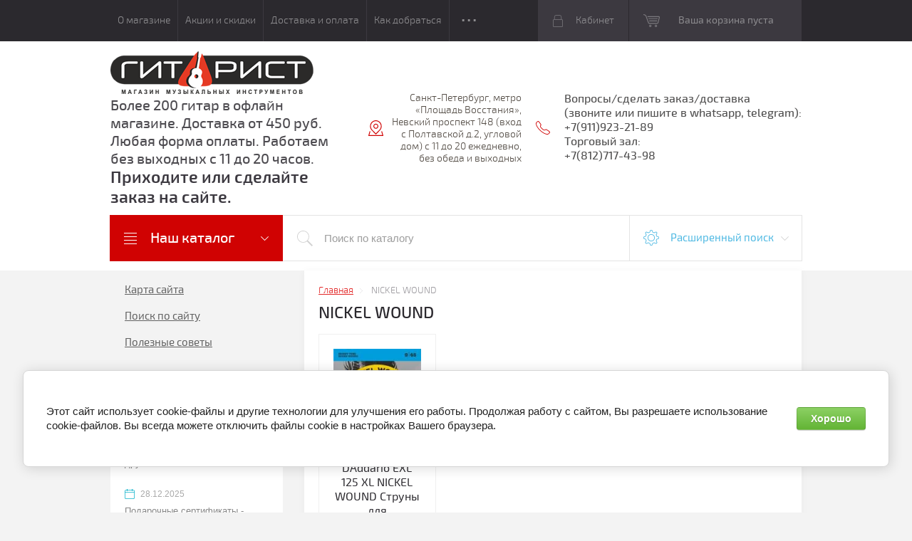

--- FILE ---
content_type: text/html; charset=utf-8
request_url: https://guitarist-shop.ru/shop/tag/nickel-wound
body_size: 20950
content:

	<!doctype html>
<html lang="ru">
<head>
<meta charset="utf-8">
<meta name="robots" content="all"/>
<title>NICKEL WOUND</title>
<meta name="description" content="NICKEL WOUND">
<meta name="keywords" content="NICKEL WOUND">
<meta name="SKYPE_TOOLBAR" content="SKYPE_TOOLBAR_PARSER_COMPATIBLE">
<meta name="viewport" content="width=device-width, initial-scale=1.0, maximum-scale=1.0, user-scalable=no">
<meta name="format-detection" content="telephone=no">
<meta http-equiv="x-rim-auto-match" content="none">
<meta id="themeColor" name="theme-color" content="">
<link rel="stylesheet" href="/g/css/styles_articles_tpl.css">
<script src="/g/libs/jquery/1.10.2/jquery.min.js"></script>
<meta name="yandex-verification" content="e24ab6e00c9cb61c" />
<meta name="google-site-verification" content="U1XcmxZA-GQ0YaP1PO0AHLUk_PnMh6MWd5iUNLOTm7E" />

            <!-- 46b9544ffa2e5e73c3c971fe2ede35a5 -->
            <script src='/shared/s3/js/lang/ru.js'></script>
            <script src='/shared/s3/js/common.min.js'></script>
        <link rel='stylesheet' type='text/css' href='/shared/s3/css/calendar.css' /><link rel='stylesheet' type='text/css' href='/shared/highslide-4.1.13/highslide.min.css'/>
<script type='text/javascript' src='/shared/highslide-4.1.13/highslide-full.packed.js'></script>
<script type='text/javascript'>
hs.graphicsDir = '/shared/highslide-4.1.13/graphics/';
hs.outlineType = null;
hs.showCredits = false;
hs.lang={cssDirection:'ltr',loadingText:'Загрузка...',loadingTitle:'Кликните чтобы отменить',focusTitle:'Нажмите чтобы перенести вперёд',fullExpandTitle:'Увеличить',fullExpandText:'Полноэкранный',previousText:'Предыдущий',previousTitle:'Назад (стрелка влево)',nextText:'Далее',nextTitle:'Далее (стрелка вправо)',moveTitle:'Передвинуть',moveText:'Передвинуть',closeText:'Закрыть',closeTitle:'Закрыть (Esc)',resizeTitle:'Восстановить размер',playText:'Слайд-шоу',playTitle:'Слайд-шоу (пробел)',pauseText:'Пауза',pauseTitle:'Приостановить слайд-шоу (пробел)',number:'Изображение %1/%2',restoreTitle:'Нажмите чтобы посмотреть картинку, используйте мышь для перетаскивания. Используйте клавиши вперёд и назад'};</script>
<link rel="icon" href="/favicon.svg" type="image/svg+xml">

<link rel='stylesheet' type='text/css' href='/t/images/__csspatch/2/patch.css'/>

<!--s3_require-->
<link rel="stylesheet" href="/g/basestyle/1.0.1/user/user.css" type="text/css"/>
<link rel="stylesheet" href="/g/basestyle/1.0.1/cookie.message/cookie.message.css" type="text/css"/>
<link rel="stylesheet" href="/g/basestyle/1.0.1/user/user.green.css" type="text/css"/>
<script type="text/javascript" src="/g/basestyle/1.0.1/user/user.js" async></script>
<link rel="stylesheet" href="/g/basestyle/1.0.1/cookie.message/cookie.message.green.css" type="text/css"/>
<script type="text/javascript" src="/g/basestyle/1.0.1/cookie.message/cookie.message.js" async></script>
<!--/s3_require-->

<!--s3_goal-->
<script src="/g/s3/goal/1.0.0/s3.goal.js"></script>
<script>new s3.Goal({map:{"80907":{"goal_id":"80907","object_id":"41428061","event":"submit","system":"metrika","label":"form_kupit_1_klik","code":"anketa"},"752861":{"goal_id":"752861","object_id":"41427661","event":"submit","system":"metrika","label":"napishite_nam","code":"anketa"}}, goals: [], ecommerce:[]});</script>
<!--/s3_goal-->

			
		
		
		
			<link rel="stylesheet" type="text/css" href="/g/shop2v2/default/css/theme.less.css">		
			<script type="text/javascript" src="/g/printme.js"></script>
		<script type="text/javascript" src="/g/shop2v2/default/js/tpl.js"></script>
		<script type="text/javascript" src="/g/shop2v2/default/js/baron.min.js"></script>
		
			<script type="text/javascript" src="/g/shop2v2/default/js/shop2.2.js"></script>
		
	<script type="text/javascript">shop2.init({"productRefs": [],"apiHash": {"getPromoProducts":"ec2efa5d38a81ad852be3358b070f26a","getSearchMatches":"fce11429130d6d74094694d8502d5157","getFolderCustomFields":"8e2b64ed4a45e7a5397fe07a61a344ed","getProductListItem":"41d3cd087c913449467be4657f4685b2","cartAddItem":"717e47dc747d187e899cd99aa3f3421e","cartRemoveItem":"d6b4efcd60152608536c98a51c41dba8","cartUpdate":"ba799b45a1a97b418da2a7e7e6706005","cartRemoveCoupon":"e0f865edda0534020cb32458d46cc865","cartAddCoupon":"76018de1a33974798a8a83b64e4ae8dc","deliveryCalc":"fe37d5c2c3d7f41909e4a475bf82a2c4","printOrder":"17c8b8117f382d4c165e260bb2ae5466","cancelOrder":"bd79c4bab52da8e001759bd306137655","cancelOrderNotify":"b91a1fe2a2d49b96b98ab29782538e9e","repeatOrder":"00cdd45ece4929f2f50f9ce9a90664d8","paymentMethods":"7ecf59445edc686899029cdf05bfc11c","compare":"845645de47ea27a296451fdc47a2a8bd"},"hash": null,"verId": 2199771,"mode": "tag","step": "","uri": "/shop","IMAGES_DIR": "/d/","my": {"list_picture_enlarge":true,"accessory":"\u0410\u043a\u0441\u0441\u0435\u0441\u0441\u0443\u0430\u0440\u044b","kit":"\u041d\u0430\u0431\u043e\u0440","recommend":"\u0420\u0435\u043a\u043e\u043c\u0435\u043d\u0434\u0443\u0435\u043c\u044b\u0435","similar":"\u041f\u043e\u0445\u043e\u0436\u0438\u0435","modification":"\u041c\u043e\u0434\u0438\u0444\u0438\u043a\u0430\u0446\u0438\u0438","unique_values":true,"pricelist_options_toggle":true},"shop2_cart_order_payments": 1,"cf_margin_price_enabled": 0,"maps_yandex_key":"","maps_google_key":""});</script>
<style type="text/css">.product-item-thumb {width: 180px;}.product-item-thumb .product-image, .product-item-simple .product-image {height: 160px;width: 180px;}.product-item-thumb .product-amount .amount-title {width: 84px;}.product-item-thumb .product-price {width: 130px;}.shop2-product .product-side-l {width: 300px;}.shop2-product .product-image {height: 300px;width: 300px;}.shop2-product .product-thumbnails li {width: 90px;height: 90px;}</style>

     <link rel="stylesheet" href="/t/v1567/images/theme1/theme.scss.css">
<!--[if lt IE 10]>
<script src="/g/libs/ie9-svg-gradient/0.0.1/ie9-svg-gradient.min.js"></script>
<script src="/g/libs/jquery-placeholder/2.0.7/jquery.placeholder.min.js"></script>
<script src="/g/libs/jquery-textshadow/0.0.1/jquery.textshadow.min.js"></script>
<script src="/g/s3/misc/ie/0.0.1/ie.js"></script>
<![endif]-->
<!--[if lt IE 9]>
<script src="/g/libs/html5shiv/html5.js"></script>
<![endif]-->

<link rel="stylesheet" href="/t/v1567/images/css/site.addons.scss.css">

</head>
<body>
	<div class="top-line-wr">
		<div class="top-line-in">
			<div class="menu-top-wr">
				<div class="menu-top-btn"></div>
				<div class="menu-top-in">
					<div class="menu-blocks">
					<div class="menu-top-btn active"><span>Закрыть</span></div>
											<ul class="menu-top desktopMenu"><li><a href="/o-magazine" >О магазине</a></li><li><a href="/aktsii-i-skidki" >Акции и скидки</a></li><li><a href="/dostavka-i-oplata" >Доставка и оплата</a></li><li><a href="/kak-dobratsya" >Как добраться</a></li><li><a href="/kontakty" >Контакты</a></li><li><a href="/napishite-nam" >Напишите нам</a></li><li><a href="/fotogalereya" >Фото магазина</a></li><li><a href="/novosti" >Новости</a></li><li><a href="/politika-konfidencialnosti" >Политика конфиденциальности</a></li></ul>						<div class="mobileMenu-wrap">
		                    <ul class="menu-top mobileMenu">
																																				<li class="sublevel"><a class="has" href="/o-magazine">О магазине</a>
																																																																																					</li>
																																																	<li ><a  href="/aktsii-i-skidki">Акции и скидки</a>
																																																																																					</li>
																																																	<li ><a  href="/dostavka-i-oplata">Доставка и оплата</a>
																																																																																					</li>
																																																	<li ><a  href="/kak-dobratsya">Как добраться</a>
																																																																																					</li>
																																																	<li ><a  href="/kontakty">Контакты</a>
																																																																																					</li>
																																																	<li ><a  href="/napishite-nam">Напишите нам</a>
																																																																																					</li>
																																																	<li ><a  href="/fotogalereya">Фото магазина</a>
																																																																																					</li>
																																																	<li ><a  href="/novosti">Новости</a>
																																																																																					</li>
																																																	<li ><a  href="/politika-konfidencialnosti">Политика конфиденциальности</a>
																																																														</li>
							</ul>
						</div>
										</div>
				</div>
			</div>
			<div class="top-line-right">
				<div class="login-block-wr">
					<div class="block-user">
	<div class="block-title"><div class="close-btn"></div>Кабинет</div>
	<div class="block-body">
					<form method="post" action="/users">
				<input type="hidden" name="mode" value="login">
				<div class="field name">
					<label class="input"><input type="text" name="login" id="login" tabindex="1" onBlur="this.placeholder=this.placeholder==''?'Логин, e-mail':this.placeholder" onFocus="this.placeholder=this.placeholder=='Логин, e-mail'?'':this.placeholder;" placeholder="Логин, e-mail" value=""></label>
				</div>
				<div class="field password clear-self">
					<label class="input"><input type="password" name="password" id="password" tabindex="2" onBlur="this.placeholder=this.placeholder==''?'Пароль':this.placeholder" onFocus="this.placeholder=this.placeholder=='Пароль'?'':this.placeholder;" placeholder="Пароль" value=""></label>
				</div>
				<div class="field btn clear-self">
					<button type="submit" class="btn-variant1">Логин</button>
					<a href="/users/forgot_password" class="forgot">Забыли пароль?</a>
				</div>
				<div class="field register-wr clear-self">
					<a href="/users/register" class="register">Регистрация</a>
				</div>
			<re-captcha data-captcha="recaptcha"
     data-name="captcha"
     data-sitekey="6LcYvrMcAAAAAKyGWWuW4bP1De41Cn7t3mIjHyNN"
     data-lang="ru"
     data-rsize="invisible"
     data-type="image"
     data-theme="light"></re-captcha></form>
			</div>
</div>				</div>
								<div id="shop2-cart-preview" class="cart-wr">
			<div class="cart-in disabled">Ваша корзина пуста</div>
    </div><!-- Cart Preview -->							</div>
		</div>
	</div>
	
	<script>
		var panelColor = $('.top-line-wr').css('backgroundColor');
		$('#themeColor').attr('content', panelColor);
	</script>
	
	
	<div class="site-wrapper">
		<header role="banner" class="site-header">
			<div class="site-header-in">
				<div class="company-block clear-self">
											<a class="comapany-logo" href="http://guitarist-shop.ru"  title="На главную страницу"><img src=/thumb/2/-0KXQBthWex6rxd5AB13nA/300r60/d/304029_5474.png alt="/"></a>
										<div class="comapany-name-wr">
						<div class="comapany-name">
							<a href="http://guitarist-shop.ru"  title="На главную страницу">Более 200 гитар в офлайн магазине. Доставка от 450 руб. Любая форма оплаты. Работаем без выходных с 11 до 20 часов.</a>						</div>
						<div class="company-activity">Приходите или сделайте заказ на сайте.</div>					</div>
				</div>
				<div class="company-contacts">
										<div class="top-address "><span class="address-ico"></span><div class="top-address-block">Санкт-Петербург, метро «Площадь Восстания», Невский проспект 148 (вход с Полтавской д.2, угловой дом) с 11 до 20 ежедневно, без обеда и выходных</div></div>
															<div class="top-phone">
						<span class="phone-ico"></span>
						<div class="top-phone-block">
													<div><a href="tel:Вопросы/сделать заказ/доставка">Вопросы/сделать заказ/доставка</a></div>
													<div><a href="tel:(звоните или пишите в whatsapp, telegram):">(звоните или пишите в whatsapp, telegram):</a></div>
													<div><a href="tel:+7(911)923-21-89">+7(911)923-21-89</a></div>
													<div><a href="tel:Торговый зал:">Торговый зал:</a></div>
													<div><a href="tel:+7(812)717-43-98">+7(812)717-43-98</a></div>
												</div>
					</div>
									</div>
			</div>
		</header> <!-- .site-header -->
		<div class="search-panel-wr clear-self">
			<div class="search-panel-in clear-self">
								<div class="search-panel-left">
					<div class="left-categor-wrapper">
						<div class="left-categor-title">Наш каталог</div>
						<div class="left-nav">
							<div class="left-nav-inner mobile">
								<div class="left-categor-title">Наш каталог</div>
								<div class="waSlideCateg-nav">
									<ul class="left-categor">
																					 											 											 											 																					 												  												  													   <li class="sublevel i-am-menu-item"><a class="has_sublayer" href="/shop/folder/gitary">Гитары</a>
												  											 											 											 											 																					 												  													   															<ul>
																<li class="parent-item"><a href="/shop/folder/gitary">Гитары</a> <span class="close-menu"></span></li>
																											  												  													   <li ><a href="/shop/folder/klassicheskiye-gitary-1">Детские (уменьшенные) гитары</a>
												  											 											 											 											 																					 												  													   															</li>
																												   												  												  													   <li ><a href="/shop/folder/akusticheskiye-gitary">Акустические гитары</a>
												  											 											 											 											 																					 												  													   															</li>
																												   												  												  													   <li ><a href="/shop/folder/klassicheskiye-gitary">Классические гитары</a>
												  											 											 											 											 																					 												  													   															</li>
																												   												  												  													   <li ><a href="/shop/folder/elektro-akusticheskiye-gitary">Электроакустические гитары</a>
												  											 											 											 											 																					 												  													   															</li>
																												   												  												  													   <li ><a href="/shop/folder/transakusticheskie-gitary">Трансакустические гитары</a>
												  											 											 											 											 																					 												  													   															</li>
																												   												  												  													   <li ><a href="/shop/folder/elektrogitary">Электрогитары</a>
												  											 											 											 											 																					 												  													   															</li>
																												   												  												  													   <li ><a href="/shop/folder/bas-gitary">Бас-гитары</a>
												  											 											 											 											 																					 												  													   															</li>
																												   												  												  													   <li ><a href="/shop/folder/6-strunnye-gitary">6-струнные гитары</a>
												  											 											 											 											 																					 												  													   															</li>
																												   												  												  													   <li ><a href="/shop/folder/7-strunnyye-gitary">7-струнные гитары</a>
												  											 											 											 											 																					 												  													   															</li>
																												   												  												  													   <li ><a href="/shop/folder/12-strunnyye-gitary">12-струнные гитары</a>
												  											 											 											 											 																					 												  													   															</li>
																												   												  												  													   <li class="sublevel i-am-menu-item"><a class="has_sublayer" href="/folder/273984707">Гитарные наборы</a>
												  											 											 											 											 																					 												  													   															<ul>
																<li class="parent-item"><a href="/folder/273984707">Гитарные наборы</a> <span class="close-menu"></span></li>
																											  												  													   <li ><a href="/shop/folder/klassicheskie-gitarnye-nabory">Классические Гитарные наборы</a>
												  											 											 											 											 																					 												  													   															</li>
																												   												  												  													   <li ><a href="/shop/folder/akusticheskie-gitarnye-nabory">Акустические Гитарные наборы</a>
												  											 											 											 											 																					 												  													   															</li>
																												   												  												  													   <li ><a href="/shop/folder/elektrogitara-nabor-komplekt">Электрогитара Набор/Комплект</a>
												  											 											 											 											 																					 												  													   															</li>
																															 </ul></li>
																												   												  												  													   <li ><a href="/shop/folder/trevel-gitary-gitalele">Тревел-гитары, гитарлеле</a>
												  											 											 											 											 																					 												  													   															</li>
																												   												  												  													   <li ><a href="/shop/folder/akusticheskie-gitary-s-shirokim-grifom">Акустические гитары с широким грифом</a>
												  											 											 											 											 																					 												  													   															</li>
																															 </ul></li>
																												   												  												  													   <li class="sublevel i-am-menu-item"><a class="has_sublayer" href="/shop/folder/ukulele-1">Укулеле</a>
												  											 											 											 											 																					 												  													   															<ul>
																<li class="parent-item"><a href="/shop/folder/ukulele-1">Укулеле</a> <span class="close-menu"></span></li>
																											  												  													   <li ><a href="/shop/folder/ukulele">Укулеле сопрано</a>
												  											 											 											 											 																					 												  													   															</li>
																												   												  												  													   <li ><a href="/shop/folder/ukulele-kontsertnoye">Укулеле концертное</a>
												  											 											 											 											 																					 												  													   															</li>
																												   												  												  													   <li ><a href="/shop/folder/ukulele-tenor">Укулеле тенор</a>
												  											 											 											 											 																					 												  													   															</li>
																												   												  												  													   <li ><a href="/shop/folder/ukulele-bariton">Укулеле баритон</a>
												  											 											 											 											 																					 												  													   															</li>
																												   												  												  													   <li ><a href="/shop/folder/ukulele-so-zvukosnimatelem">Укулеле со звукоснимателем</a>
												  											 											 											 											 																					 												  													   															</li>
																												   												  												  													   <li ><a href="/shop/folder/aksessuary-dlya-ukulele">Аксессуары для укулеле</a>
												  											 											 											 											 																					 												  													   															</li>
																												   												  												  													   <li ><a href="/shop/folder/nabory-ukulele">Наборы Укулеле</a>
												  											 											 											 											 																					 												  													   															</li>
																															 </ul></li>
																												   												  												  													   <li class="sublevel i-am-menu-item"><a class="has_sublayer" href="/shop/folder/gitarnyye-struny">Струны</a>
												  											 											 											 											 																					 												  													   															<ul>
																<li class="parent-item"><a href="/shop/folder/gitarnyye-struny">Струны</a> <span class="close-menu"></span></li>
																											  												  													   <li ><a href="/shop/folder/struny-dya-akusticheskikh-gitar">Струны для акустических гитар</a>
												  											 											 											 											 																					 												  													   															</li>
																												   												  												  													   <li ><a href="/shop/folder/struny-dlya-klassicheskikh-gitar">Струны для классических гитар</a>
												  											 											 											 											 																					 												  													   															</li>
																												   												  												  													   <li ><a href="/shop/folder/struny-dlya-elektrogitar">Струны для электрогитар</a>
												  											 											 											 											 																					 												  													   															</li>
																												   												  												  													   <li ><a href="/shop/folder/struny-dlya-bas-gitar">Струны для бас-гитар</a>
												  											 											 											 											 																					 												  													   															</li>
																												   												  												  													   <li ><a href="/shop/folder/struny-dlya-7-strunnyh-gitar">Струны для 7-струнных гитар</a>
												  											 											 											 											 																					 												  													   															</li>
																												   												  												  													   <li ><a href="/shop/folder/struny-dlya-12-strunnyh-gitar">Струны для 12-струнных гитар</a>
												  											 											 											 											 																					 												  													   															</li>
																												   												  												  													   <li ><a href="/shop/folder/struny-dlya-ukulele">Струны для укулеле</a>
												  											 											 											 											 																					 												  													   															</li>
																												   												  												  													   <li ><a href="/shop/folder/struny-otdelnyye">Струны отдельные</a>
												  											 											 											 											 																					 												  													   															</li>
																															 </ul></li>
																												   												  												  													   <li class="sublevel i-am-menu-item"><a class="has_sublayer" href="/shop/folder/kombousiliteli">Комбоусилители</a>
												  											 											 											 											 																					 												  													   															<ul>
																<li class="parent-item"><a href="/shop/folder/kombousiliteli">Комбоусилители</a> <span class="close-menu"></span></li>
																											  												  													   <li ><a href="/shop/folder/gitarnyye-kombousiliteli">Гитарные комбоусилители</a>
												  											 											 											 											 																					 												  													   															</li>
																												   												  												  													   <li ><a href="/shop/folder/basovyye-kombousiliteli-1">Басовые комбоусилители</a>
												  											 											 											 											 																					 												  													   															</li>
																												   												  												  													   <li ><a href="/shop/folder/kombousiliteli-dlya-akusticheskoj-gitary">Комбоусилители для акустической гитары</a>
												  											 											 											 											 																					 												  													   															</li>
																															 </ul></li>
																												   												  												  													   <li class="sublevel i-am-menu-item"><a class="has_sublayer" href="/shop/folder/gitarnyye-protsessory-i-pedali">Гитарные процессоры и педали</a>
												  											 											 											 											 																					 												  													   															<ul>
																<li class="parent-item"><a href="/shop/folder/gitarnyye-protsessory-i-pedali">Гитарные процессоры и педали</a> <span class="close-menu"></span></li>
																											  												  													   <li ><a href="/shop/folder/pedali">Педали эффектов и аксессуары</a>
												  											 											 											 											 																					 												  													   															</li>
																												   												  												  													   <li ><a href="/shop/folder/protsessory-gitarnyye">Процессоры гитарные</a>
												  											 											 											 											 																					 												  													   															</li>
																															 </ul></li>
																												   												  												  													   <li class="sublevel i-am-menu-item"><a class="has_sublayer" href="/shop/folder/aksessuary">Аксессуары для гитар</a>
												  											 											 											 											 																					 												  													   															<ul>
																<li class="parent-item"><a href="/shop/folder/aksessuary">Аксессуары для гитар</a> <span class="close-menu"></span></li>
																											  												  													   <li ><a href="/shop/folder/chekhly-dlya-akusticheskikh-gitar">Чехлы для акустических гитар</a>
												  											 											 											 											 																					 												  													   															</li>
																												   												  												  													   <li ><a href="/shop/folder/chekhly-dlya-klassicheskikh-gitar">Чехлы для классических гитар</a>
												  											 											 											 											 																					 												  													   															</li>
																												   												  												  													   <li ><a href="/shop/folder/chehly-dlya-elektrogitar">Чехлы для электрогитар</a>
												  											 											 											 											 																					 												  													   															</li>
																												   												  												  													   <li ><a href="/shop/folder/chehly-dlya-bas-gitar">Чехлы для бас-гитар</a>
												  											 											 											 											 																					 												  													   															</li>
																												   												  												  													   <li class="sublevel i-am-menu-item"><a class="has_sublayer" href="/shop/folder/tyunery-metronomy-kamertony">Тюнеры, метрономы, камертоны</a>
												  											 											 											 											 																					 												  													   															<ul>
																<li class="parent-item"><a href="/shop/folder/tyunery-metronomy-kamertony">Тюнеры, метрономы, камертоны</a> <span class="close-menu"></span></li>
																											  												  													   <li ><a href="/shop/folder/kamertony">Камертоны</a>
												  											 											 											 											 																					 												  													   															</li>
																												   												  												  													   <li ><a href="/shop/folder/26628302">Тюнеры</a>
												  											 											 											 											 																					 												  													   															</li>
																												   												  												  													   <li ><a href="/shop/folder/metronomy">Метрономы</a>
												  											 											 											 											 																					 												  													   															</li>
																												   												  												  													   <li ><a href="/shop/folder/metrotyunery">Метротюнеры</a>
												  											 											 											 											 																					 												  													   															</li>
																															 </ul></li>
																												   												  												  													   <li ><a href="/shop/folder/kapodastry">Каподастры</a>
												  											 											 											 											 																					 												  													   															</li>
																												   												  												  													   <li ><a href="/shop/folder/remni-dlya-gitar">Ремни для гитар</a>
												  											 											 											 											 																					 												  													   															</li>
																												   												  												  													   <li ><a href="/shop/folder/mediatory">Медиаторы, копилки</a>
												  											 											 											 											 																					 												  													   															</li>
																												   												  												  													   <li ><a href="/shop/folder/zvukosnimateli">Звукосниматели для гитары</a>
												  											 											 											 											 																					 												  													   															</li>
																												   												  												  													   <li ><a href="/shop/folder/kommutaciya">Коммутация</a>
												  											 											 											 											 																					 												  													   															</li>
																												   												  												  													   <li ><a href="/shop/folder/stoyki-derzhateli-dlya-gitar">Стойки и держатели для гитар</a>
												  											 											 											 											 																					 												  													   															</li>
																												   												  												  													   <li ><a href="/shop/folder/podstavki-dlya-nogi">Подставки для ноги</a>
												  											 											 											 											 																					 												  													   															</li>
																												   												  												  													   <li ><a href="/shop/folder/sredstva-dlya-uhoda-za-gitaroj">Средства для ухода за гитарой</a>
												  											 											 											 											 																					 												  													   															</li>
																												   												  												  													   <li ><a href="/shop/folder/potenciometry-pereklyuchateli">Потенциометры, переключатели</a>
												  											 											 											 											 																					 												  													   															</li>
																												   												  												  													   <li class="sublevel i-am-menu-item"><a class="has_sublayer" href="/shop/folder/gitarnaya-furnitura">Гитарная фурнитура</a>
												  											 											 											 											 																					 												  													   															<ul>
																<li class="parent-item"><a href="/shop/folder/gitarnaya-furnitura">Гитарная фурнитура</a> <span class="close-menu"></span></li>
																											  												  													   <li ><a href="/shop/folder/kolki-dlya-akusticheskoj-gitary">Колки для акустической гитары</a>
												  											 											 											 											 																					 												  													   															</li>
																												   												  												  													   <li ><a href="/shop/folder/kolki-dlya-klassicheskoj-gitary">Колки для классической гитары</a>
												  											 											 											 											 																					 												  													   															</li>
																												   												  												  													   <li ><a href="/shop/folder/kolki-dlya-bas-gitary">Колки для бас-гитары</a>
												  											 											 											 											 																					 												  													   															</li>
																															 </ul></li>
																															 </ul></li>
																												   												  												  													   <li class="sublevel i-am-menu-item"><a class="has_sublayer" href="/shop/folder/klavishnyye">Клавишные</a>
												  											 											 											 											 																					 												  													   															<ul>
																<li class="parent-item"><a href="/shop/folder/klavishnyye">Клавишные</a> <span class="close-menu"></span></li>
																											  												  													   <li ><a href="/shop/folder/sintezatory">Синтезаторы</a>
												  											 											 											 											 																					 												  													   															</li>
																												   												  												  													   <li ><a href="/shop/folder/tsifrovyye-pianino">Цифровые пианино</a>
												  											 											 											 											 																					 												  													   															</li>
																												   												  												  													   <li ><a href="/shop/folder/stojki-dlya-klavishnyh">Стойки и Аксессуары для клавишных</a>
												  											 											 											 											 																					 												  													   															</li>
																															 </ul></li>
																												   												  												  													   <li ><a href="/shop/folder/mikshernye-pulty">Микшерные пульты</a>
												  											 											 											 											 																					 												  													   															</li>
																												   												  												  													   <li ><a href="/shop/folder/mikrofony-aksessuary">Микрофоны, аксессуары</a>
												  											 											 											 											 																					 												  													   															</li>
																												   												  												  													   <li class="sublevel i-am-menu-item"><a class="has_sublayer" href="/shop/folder/narodnyye">Народные</a>
												  											 											 											 											 																					 												  													   															<ul>
																<li class="parent-item"><a href="/shop/folder/narodnyye">Народные</a> <span class="close-menu"></span></li>
																											  												  													   <li ><a href="/shop/folder/balalayki">Балалайки</a>
												  											 											 											 											 																					 												  													   															</li>
																												   												  												  													   <li ><a href="/shop/folder/domry">Домры</a>
												  											 											 											 											 																					 												  													   															</li>
																												   												  												  													   <li ><a href="/shop/folder/bayany">Баяны</a>
												  											 											 											 											 																					 												  													   															</li>
																												   												  												  													   <li ><a href="/shop/folder/garmoni">Гармони</a>
												  											 											 											 											 																					 												  													   															</li>
																												   												  												  													   <li ><a href="/shop/folder/akkordeony">Аккордеоны</a>
												  											 											 											 											 																					 												  													   															</li>
																															 </ul></li>
																												   												  												  													   <li class="sublevel i-am-menu-item"><a class="has_sublayer" href="/shop/folder/dukhovyye">Духовые</a>
												  											 											 											 											 																					 												  													   															<ul>
																<li class="parent-item"><a href="/shop/folder/dukhovyye">Духовые</a> <span class="close-menu"></span></li>
																											  												  													   <li ><a href="/shop/folder/kazu">Казу</a>
												  											 											 											 											 																					 												  													   															</li>
																												   												  												  													   <li ><a href="/shop/folder/gubnyye-garmoshki">Губные Гармошки</a>
												  											 											 											 											 																					 												  													   															</li>
																												   												  												  													   <li ><a href="/shop/folder/fleyty">Блок-флейты</a>
												  											 											 											 											 																					 												  													   															</li>
																												   												  												  													   <li ><a href="/shop/folder/truby">Трубы</a>
												  											 											 											 											 																					 												  													   															</li>
																												   												  												  													   <li ><a href="/shop/folder/melodiki-klariny">Мелодики, кларины</a>
												  											 											 											 											 																					 												  													   															</li>
																															 </ul></li>
																												   												  												  													   <li class="sublevel i-am-menu-item"><a class="has_sublayer" href="/shop/folder/udarnyye">Ударные</a>
												  											 											 											 											 																					 												  													   															<ul>
																<li class="parent-item"><a href="/shop/folder/udarnyye">Ударные</a> <span class="close-menu"></span></li>
																											  												  													   <li ><a href="/shop/folder/barabany">Ударные установки</a>
												  											 											 											 											 																					 												  													   															</li>
																												   												  												  													   <li ><a href="/shop/folder/elektronnyye-barabany">Электронные барабаны</a>
												  											 											 											 											 																					 												  													   															</li>
																												   												  												  													   <li class="sublevel i-am-menu-item"><a class="has_sublayer" href="/shop/folder/tarelki">Тарелки</a>
												  											 											 											 											 																					 												  													   															<ul>
																<li class="parent-item"><a href="/shop/folder/tarelki">Тарелки</a> <span class="close-menu"></span></li>
																											  												  													   <li ><a href="/shop/folder/komplekty-tarelok">Комплекты тарелок</a>
												  											 											 											 											 																					 												  													   															</li>
																												   												  												  													   <li ><a href="/shop/folder/crash-tarelki">Crash Тарелки</a>
												  											 											 											 											 																					 												  													   															</li>
																															 </ul></li>
																															 </ul></li>
																												   												  												  													   <li class="sublevel i-am-menu-item"><a class="has_sublayer" href="/shop/folder/smychkovyye">Смычковые</a>
												  											 											 											 											 																					 												  													   															<ul>
																<li class="parent-item"><a href="/shop/folder/smychkovyye">Смычковые</a> <span class="close-menu"></span></li>
																											  												  													   <li ><a href="/shop/folder/skripki">Скрипки</a>
												  											 											 											 											 																					 												  													   															</li>
																												   												  												  													   <li ><a href="/shop/folder/alty">Альты</a>
												  											 											 											 											 																					 												  													   															</li>
																												   												  												  													   <li ><a href="/shop/folder/violoncheli">Виолончели</a>
												  											 											 											 											 																					 												  													   															</li>
																															 </ul></li>
																												   												  												  													   <li ><a href="/shop/folder/noty-samouchiteli">Ноты, самоучители</a>
												  											 											 											 											 																					 												  													   															</li>
																												   												  												  													   <li ><a href="/shop/folder/podarochnyj-sertifikat">Подарочный сертификат</a>
												  											 											 											 											 																					 												  													   															</li>
																												   												  												  													   <li ><a href="/shop/folder/komissionnyj-otdel">Комиссионный отдел, уценка</a>
												  											 											 											 											 																														</li>
									</ul>
								</div>
							</div>
							<div class="left-nav-inner desktop">
								<ul class="left-categor"><li><a href="/shop/folder/gitary" >Гитары</a><ul class="level-2"><li><a href="/shop/folder/klassicheskiye-gitary-1" >Детские (уменьшенные) гитары</a></li><li><a href="/shop/folder/akusticheskiye-gitary" >Акустические гитары</a></li><li><a href="/shop/folder/klassicheskiye-gitary" >Классические гитары</a></li><li><a href="/shop/folder/elektro-akusticheskiye-gitary" >Электроакустические гитары</a></li><li><a href="/shop/folder/transakusticheskie-gitary" >Трансакустические гитары</a></li><li><a href="/shop/folder/elektrogitary" >Электрогитары</a></li><li><a href="/shop/folder/bas-gitary" >Бас-гитары</a></li><li><a href="/shop/folder/6-strunnye-gitary" >6-струнные гитары</a></li><li><a href="/shop/folder/7-strunnyye-gitary" >7-струнные гитары</a></li><li><a href="/shop/folder/12-strunnyye-gitary" >12-струнные гитары</a></li><li><a href="/folder/273984707" >Гитарные наборы</a><ul class="level-3"><li><a href="/shop/folder/klassicheskie-gitarnye-nabory" >Классические Гитарные наборы</a></li><li><a href="/shop/folder/akusticheskie-gitarnye-nabory" >Акустические Гитарные наборы</a></li><li><a href="/shop/folder/elektrogitara-nabor-komplekt" >Электрогитара Набор/Комплект</a></li></ul></li><li><a href="/shop/folder/trevel-gitary-gitalele" >Тревел-гитары, гитарлеле</a></li><li><a href="/shop/folder/akusticheskie-gitary-s-shirokim-grifom" >Акустические гитары с широким грифом</a></li></ul></li><li><a href="/shop/folder/ukulele-1" >Укулеле</a><ul class="level-2"><li><a href="/shop/folder/ukulele" >Укулеле сопрано</a></li><li><a href="/shop/folder/ukulele-kontsertnoye" >Укулеле концертное</a></li><li><a href="/shop/folder/ukulele-tenor" >Укулеле тенор</a></li><li><a href="/shop/folder/ukulele-bariton" >Укулеле баритон</a></li><li><a href="/shop/folder/ukulele-so-zvukosnimatelem" >Укулеле со звукоснимателем</a></li><li><a href="/shop/folder/aksessuary-dlya-ukulele" >Аксессуары для укулеле</a></li><li><a href="/shop/folder/nabory-ukulele" >Наборы Укулеле</a></li></ul></li><li><a href="/shop/folder/gitarnyye-struny" >Струны</a><ul class="level-2"><li><a href="/shop/folder/struny-dya-akusticheskikh-gitar" >Струны для акустических гитар</a></li><li><a href="/shop/folder/struny-dlya-klassicheskikh-gitar" >Струны для классических гитар</a></li><li><a href="/shop/folder/struny-dlya-elektrogitar" >Струны для электрогитар</a></li><li><a href="/shop/folder/struny-dlya-bas-gitar" >Струны для бас-гитар</a></li><li><a href="/shop/folder/struny-dlya-7-strunnyh-gitar" >Струны для 7-струнных гитар</a></li><li><a href="/shop/folder/struny-dlya-12-strunnyh-gitar" >Струны для 12-струнных гитар</a></li><li><a href="/shop/folder/struny-dlya-ukulele" >Струны для укулеле</a></li><li><a href="/shop/folder/struny-otdelnyye" >Струны отдельные</a></li></ul></li><li><a href="/shop/folder/kombousiliteli" >Комбоусилители</a><ul class="level-2"><li><a href="/shop/folder/gitarnyye-kombousiliteli" >Гитарные комбоусилители</a></li><li><a href="/shop/folder/basovyye-kombousiliteli-1" >Басовые комбоусилители</a></li><li><a href="/shop/folder/kombousiliteli-dlya-akusticheskoj-gitary" >Комбоусилители для акустической гитары</a></li></ul></li><li><a href="/shop/folder/gitarnyye-protsessory-i-pedali" >Гитарные процессоры и педали</a><ul class="level-2"><li><a href="/shop/folder/pedali" >Педали эффектов и аксессуары</a></li><li><a href="/shop/folder/protsessory-gitarnyye" >Процессоры гитарные</a></li></ul></li><li><a href="/shop/folder/aksessuary" >Аксессуары для гитар</a><ul class="level-2"><li><a href="/shop/folder/chekhly-dlya-akusticheskikh-gitar" >Чехлы для акустических гитар</a></li><li><a href="/shop/folder/chekhly-dlya-klassicheskikh-gitar" >Чехлы для классических гитар</a></li><li><a href="/shop/folder/chehly-dlya-elektrogitar" >Чехлы для электрогитар</a></li><li><a href="/shop/folder/chehly-dlya-bas-gitar" >Чехлы для бас-гитар</a></li><li><a href="/shop/folder/tyunery-metronomy-kamertony" >Тюнеры, метрономы, камертоны</a><ul class="level-3"><li><a href="/shop/folder/kamertony" >Камертоны</a></li><li><a href="/shop/folder/26628302" >Тюнеры</a></li><li><a href="/shop/folder/metronomy" >Метрономы</a></li><li><a href="/shop/folder/metrotyunery" >Метротюнеры</a></li></ul></li><li><a href="/shop/folder/kapodastry" >Каподастры</a></li><li><a href="/shop/folder/remni-dlya-gitar" >Ремни для гитар</a></li><li><a href="/shop/folder/mediatory" >Медиаторы, копилки</a></li><li><a href="/shop/folder/zvukosnimateli" >Звукосниматели для гитары</a></li><li><a href="/shop/folder/kommutaciya" >Коммутация</a></li><li><a href="/shop/folder/stoyki-derzhateli-dlya-gitar" >Стойки и держатели для гитар</a></li><li><a href="/shop/folder/podstavki-dlya-nogi" >Подставки для ноги</a></li><li><a href="/shop/folder/sredstva-dlya-uhoda-za-gitaroj" >Средства для ухода за гитарой</a></li><li><a href="/shop/folder/potenciometry-pereklyuchateli" >Потенциометры, переключатели</a></li><li><a href="/shop/folder/gitarnaya-furnitura" >Гитарная фурнитура</a><ul class="level-3"><li><a href="/shop/folder/kolki-dlya-akusticheskoj-gitary" >Колки для акустической гитары</a></li><li><a href="/shop/folder/kolki-dlya-klassicheskoj-gitary" >Колки для классической гитары</a></li><li><a href="/shop/folder/kolki-dlya-bas-gitary" >Колки для бас-гитары</a></li></ul></li></ul></li><li><a href="/shop/folder/klavishnyye" >Клавишные</a><ul class="level-2"><li><a href="/shop/folder/sintezatory" >Синтезаторы</a></li><li><a href="/shop/folder/tsifrovyye-pianino" >Цифровые пианино</a></li><li><a href="/shop/folder/stojki-dlya-klavishnyh" >Стойки и Аксессуары для клавишных</a></li></ul></li><li><a href="/shop/folder/mikshernye-pulty" >Микшерные пульты</a></li><li><a href="/shop/folder/mikrofony-aksessuary" >Микрофоны, аксессуары</a></li><li><a href="/shop/folder/narodnyye" >Народные</a><ul class="level-2"><li><a href="/shop/folder/balalayki" >Балалайки</a></li><li><a href="/shop/folder/domry" >Домры</a></li><li><a href="/shop/folder/bayany" >Баяны</a></li><li><a href="/shop/folder/garmoni" >Гармони</a></li><li><a href="/shop/folder/akkordeony" >Аккордеоны</a></li></ul></li><li><a href="/shop/folder/dukhovyye" >Духовые</a><ul class="level-2"><li><a href="/shop/folder/kazu" >Казу</a></li><li><a href="/shop/folder/gubnyye-garmoshki" >Губные Гармошки</a></li><li><a href="/shop/folder/fleyty" >Блок-флейты</a></li><li><a href="/shop/folder/truby" >Трубы</a></li><li><a href="/shop/folder/melodiki-klariny" >Мелодики, кларины</a></li></ul></li><li><a href="/shop/folder/udarnyye" >Ударные</a><ul class="level-2"><li><a href="/shop/folder/barabany" >Ударные установки</a></li><li><a href="/shop/folder/elektronnyye-barabany" >Электронные барабаны</a></li><li><a href="/shop/folder/tarelki" >Тарелки</a><ul class="level-3"><li><a href="/shop/folder/komplekty-tarelok" >Комплекты тарелок</a></li><li><a href="/shop/folder/crash-tarelki" >Crash Тарелки</a></li></ul></li></ul></li><li><a href="/shop/folder/smychkovyye" >Смычковые</a><ul class="level-2"><li><a href="/shop/folder/skripki" >Скрипки</a></li><li><a href="/shop/folder/alty" >Альты</a></li><li><a href="/shop/folder/violoncheli" >Виолончели</a></li></ul></li><li><a href="/shop/folder/noty-samouchiteli" >Ноты, самоучители</a></li><li><a href="/shop/folder/podarochnyj-sertifikat" >Подарочный сертификат</a></li><li><a href="/shop/folder/komissionnyj-otdel" >Комиссионный отдел, уценка</a></li></ul>
							</div>
						</div>
					</div>
				</div>
								<div class="search-panel-right">
					<div class="site-search-wr ">
						<form action="/shop/search" method="get" enctype="multipart/form-data" class="site-search-form clear-self">
							<input type="submit" class="search-but" value=""/>
							<input type="text" class="search-text" name="s[name]" onBlur="this.placeholder=this.placeholder==''?'Поиск по каталогу':this.placeholder" onFocus="this.placeholder=this.placeholder=='Поиск по каталогу'?'':this.placeholder;" placeholder="Поиск по каталогу" />
						<re-captcha data-captcha="recaptcha"
     data-name="captcha"
     data-sitekey="6LcYvrMcAAAAAKyGWWuW4bP1De41Cn7t3mIjHyNN"
     data-lang="ru"
     data-rsize="invisible"
     data-type="image"
     data-theme="light"></re-captcha></form>
					</div>
					<div class="shop-search-block">
	                	<div class="shop-search-btn">Расширенный поиск</div>
							
    
<div class="search-online-store">

	<div class="block-body">
		<form class="dropdown" action="/shop/search" enctype="multipart/form-data">
			<input type="hidden" name="sort_by" value="">
			
							<div class="field select folder-field">
					<span class="field-title">Выберите категорию:</span><br>
					<select name="s[folder_id]" id="s[folder_id]">
						<option value="">Все</option>
																											                            <option value="383170861" >
	                                 Гитары
	                            </option>
	                        														                            <option value="411760261" >
	                                &raquo; Детские (уменьшенные) гитары
	                            </option>
	                        														                            <option value="383172061" >
	                                &raquo; Акустические гитары
	                            </option>
	                        														                            <option value="410816861" >
	                                &raquo; Классические гитары
	                            </option>
	                        														                            <option value="413345061" >
	                                &raquo; Электроакустические гитары
	                            </option>
	                        														                            <option value="420687109" >
	                                &raquo; Трансакустические гитары
	                            </option>
	                        														                            <option value="383172261" >
	                                &raquo; Электрогитары
	                            </option>
	                        														                            <option value="383172461" >
	                                &raquo; Бас-гитары
	                            </option>
	                        														                            <option value="97263907" >
	                                &raquo; 6-струнные гитары
	                            </option>
	                        														                            <option value="413329261" >
	                                &raquo; 7-струнные гитары
	                            </option>
	                        														                            <option value="413345461" >
	                                &raquo; 12-струнные гитары
	                            </option>
	                        														                            <option value="273984707" >
	                                &raquo; Гитарные наборы
	                            </option>
	                        														                            <option value="326638909" >
	                                &raquo;&raquo; Классические Гитарные наборы
	                            </option>
	                        														                            <option value="326639109" >
	                                &raquo;&raquo; Акустические Гитарные наборы
	                            </option>
	                        														                            <option value="326647709" >
	                                &raquo;&raquo; Электрогитара Набор/Комплект
	                            </option>
	                        														                            <option value="173041101" >
	                                &raquo; Тревел-гитары, гитарлеле
	                            </option>
	                        														                            <option value="178172108" >
	                                &raquo; Акустические гитары с широким грифом
	                            </option>
	                        														                            <option value="413563061" >
	                                 Укулеле
	                            </option>
	                        														                            <option value="443034061" >
	                                &raquo; Укулеле сопрано
	                            </option>
	                        														                            <option value="443073661" >
	                                &raquo; Укулеле концертное
	                            </option>
	                        														                            <option value="842564461" >
	                                &raquo; Укулеле тенор
	                            </option>
	                        														                            <option value="27032502" >
	                                &raquo; Укулеле баритон
	                            </option>
	                        														                            <option value="842563461" >
	                                &raquo; Укулеле со звукоснимателем
	                            </option>
	                        														                            <option value="443033261" >
	                                &raquo; Аксессуары для укулеле
	                            </option>
	                        														                            <option value="301203909" >
	                                &raquo; Наборы Укулеле
	                            </option>
	                        														                            <option value="443314461" >
	                                 Струны
	                            </option>
	                        														                            <option value="443314861" >
	                                &raquo; Струны для акустических гитар
	                            </option>
	                        														                            <option value="443314661" >
	                                &raquo; Струны для классических гитар
	                            </option>
	                        														                            <option value="443315061" >
	                                &raquo; Струны для электрогитар
	                            </option>
	                        														                            <option value="443315261" >
	                                &raquo; Струны для бас-гитар
	                            </option>
	                        														                            <option value="31293251" >
	                                &raquo; Струны для 7-струнных гитар
	                            </option>
	                        														                            <option value="32415851" >
	                                &raquo; Струны для 12-струнных гитар
	                            </option>
	                        														                            <option value="820411861" >
	                                &raquo; Струны для укулеле
	                            </option>
	                        														                            <option value="443315461" >
	                                &raquo; Струны отдельные
	                            </option>
	                        														                            <option value="443301461" >
	                                 Комбоусилители
	                            </option>
	                        														                            <option value="443301661" >
	                                &raquo; Гитарные комбоусилители
	                            </option>
	                        														                            <option value="443301861" >
	                                &raquo; Басовые комбоусилители
	                            </option>
	                        														                            <option value="157855904" >
	                                &raquo; Комбоусилители для акустической гитары
	                            </option>
	                        														                            <option value="459810661" >
	                                 Гитарные процессоры и педали
	                            </option>
	                        														                            <option value="459815061" >
	                                &raquo; Педали эффектов и аксессуары
	                            </option>
	                        														                            <option value="459815661" >
	                                &raquo; Процессоры гитарные
	                            </option>
	                        														                            <option value="443284661" >
	                                 Аксессуары для гитар
	                            </option>
	                        														                            <option value="443284861" >
	                                &raquo; Чехлы для акустических гитар
	                            </option>
	                        														                            <option value="443285061" >
	                                &raquo; Чехлы для классических гитар
	                            </option>
	                        														                            <option value="132789302" >
	                                &raquo; Чехлы для электрогитар
	                            </option>
	                        														                            <option value="132789502" >
	                                &raquo; Чехлы для бас-гитар
	                            </option>
	                        														                            <option value="26590702" >
	                                &raquo; Тюнеры, метрономы, камертоны
	                            </option>
	                        														                            <option value="26591102" >
	                                &raquo;&raquo; Камертоны
	                            </option>
	                        														                            <option value="26628302" >
	                                &raquo;&raquo; Тюнеры
	                            </option>
	                        														                            <option value="27027302" >
	                                &raquo;&raquo; Метрономы
	                            </option>
	                        														                            <option value="303915709" >
	                                &raquo;&raquo; Метротюнеры
	                            </option>
	                        														                            <option value="459263061" >
	                                &raquo; Каподастры
	                            </option>
	                        														                            <option value="460332461" >
	                                &raquo; Ремни для гитар
	                            </option>
	                        														                            <option value="470865461" >
	                                &raquo; Медиаторы, копилки
	                            </option>
	                        														                            <option value="92060451" >
	                                &raquo; Звукосниматели для гитары
	                            </option>
	                        														                            <option value="128408102" >
	                                &raquo; Коммутация
	                            </option>
	                        														                            <option value="746029461" >
	                                &raquo; Стойки и держатели для гитар
	                            </option>
	                        														                            <option value="472851861" >
	                                &raquo; Подставки для ноги
	                            </option>
	                        														                            <option value="27187302" >
	                                &raquo; Средства для ухода за гитарой
	                            </option>
	                        														                            <option value="154387506" >
	                                &raquo; Потенциометры, переключатели
	                            </option>
	                        														                            <option value="115365504" >
	                                &raquo; Гитарная фурнитура
	                            </option>
	                        														                            <option value="90973506" >
	                                &raquo;&raquo; Колки для акустической гитары
	                            </option>
	                        														                            <option value="90973306" >
	                                &raquo;&raquo; Колки для классической гитары
	                            </option>
	                        														                            <option value="115379704" >
	                                &raquo;&raquo; Колки для бас-гитары
	                            </option>
	                        														                            <option value="383171261" >
	                                 Клавишные
	                            </option>
	                        														                            <option value="416550261" >
	                                &raquo; Синтезаторы
	                            </option>
	                        														                            <option value="383173461" >
	                                &raquo; Цифровые пианино
	                            </option>
	                        														                            <option value="38784302" >
	                                &raquo; Стойки и Аксессуары для клавишных
	                            </option>
	                        														                            <option value="19249309" >
	                                 Микшерные пульты
	                            </option>
	                        														                            <option value="344871109" >
	                                 Микрофоны, аксессуары
	                            </option>
	                        														                            <option value="383171861" >
	                                 Народные
	                            </option>
	                        														                            <option value="383174661" >
	                                &raquo; Балалайки
	                            </option>
	                        														                            <option value="421010661" >
	                                &raquo; Домры
	                            </option>
	                        														                            <option value="383174861" >
	                                &raquo; Баяны
	                            </option>
	                        														                            <option value="417243661" >
	                                &raquo; Гармони
	                            </option>
	                        														                            <option value="383174461" >
	                                &raquo; Аккордеоны
	                            </option>
	                        														                            <option value="383171061" >
	                                 Духовые
	                            </option>
	                        														                            <option value="419581461" >
	                                &raquo; Казу
	                            </option>
	                        														                            <option value="421723461" >
	                                &raquo; Губные Гармошки
	                            </option>
	                        														                            <option value="420353461" >
	                                &raquo; Блок-флейты
	                            </option>
	                        														                            <option value="421661261" >
	                                &raquo; Трубы
	                            </option>
	                        														                            <option value="48758302" >
	                                &raquo; Мелодики, кларины
	                            </option>
	                        														                            <option value="383171661" >
	                                 Ударные
	                            </option>
	                        														                            <option value="383174061" >
	                                &raquo; Ударные установки
	                            </option>
	                        														                            <option value="417245061" >
	                                &raquo; Электронные барабаны
	                            </option>
	                        														                            <option value="383174261" >
	                                &raquo; Тарелки
	                            </option>
	                        														                            <option value="419553461" >
	                                &raquo;&raquo; Комплекты тарелок
	                            </option>
	                        														                            <option value="421003461" >
	                                &raquo;&raquo; Crash Тарелки
	                            </option>
	                        														                            <option value="383171461" >
	                                 Смычковые
	                            </option>
	                        														                            <option value="414909861" >
	                                &raquo; Скрипки
	                            </option>
	                        														                            <option value="383173661" >
	                                &raquo; Альты
	                            </option>
	                        														                            <option value="383173861" >
	                                &raquo; Виолончели
	                            </option>
	                        														                            <option value="527810261" >
	                                 Ноты, самоучители
	                            </option>
	                        														                            <option value="89954102" >
	                                 Подарочный сертификат
	                            </option>
	                        														                            <option value="788865261" >
	                                 Комиссионный отдел, уценка
	                            </option>
	                        											</select>
				</div>

				<div id="shop2_search_custom_fields"></div>
			
			            <div class="row search_price range_slider_wrapper">
                <div class="row-title">Цена (руб.)</div>
                <div class="price_range_title clear-self">
                	<div class="price_range_title_left">от</div>
                	<div class="price_range_title_right">до</div>
                </div>
                <div class="price_range clear-self">
                    <input name="s[price][min]" type="text" size="5" class="small low" value="0" />
                    <input name="s[price][max]" type="text" size="5" class="small hight" data-max="200000" value="200000" />
                </div>
                <div class="input_range_slider"></div>
            </div>
            
							<div class="field text">
					<label class="field-title" for="s[name]">Название:</label><br>
					<label class="input"><input type="text" name="s[name]" id="s[name]" value=""></label>
				</div>
			
							<div class="field text">
					<label class="field-title" for="s[article">Артикул:</label><br>
					<label class="input"><input type="text" name="s[article]" id="s[article" value=""></label>
				</div>
			
							<div class="field text">
					<label class="field-title" for="search_text">Текст:</label><br>
					<label class="input"><input type="text" name="search_text" id="search_text"  value=""></label>
				</div>
			
						
							<div class="field select">
					<span class="field-title">Производитель:</span><br>
					<select name="s[vendor_id]">
						<option value="">Все</option>          
	                    	                        <option value="30403308" >1221</option>
	                    	                        <option value="43444307" >Alctron</option>
	                    	                        <option value="115859661" >Alhambra</option>
	                    	                        <option value="132825861" >Alice</option>
	                    	                        <option value="103764913" >ALMIRES</option>
	                    	                        <option value="131607661" >AMS</option>
	                    	                        <option value="117887861" >Angel</option>
	                    	                        <option value="125714661" >AU</option>
	                    	                        <option value="116883661" >Aurus</option>
	                    	                        <option value="89899913" >BATON ROUGE</option>
	                    	                        <option value="178554261" >Belcat</option>
	                    	                        <option value="163824861" >BELUCCI</option>
	                    	                        <option value="32680302" >BG</option>
	                    	                        <option value="131425861" >BOSS</option>
	                    	                        <option value="25101309" >BP</option>
	                    	                        <option value="189456713" >BULLFIGHTER</option>
	                    	                        <option value="131183661" >Capo</option>
	                    	                        <option value="115795861" >Caraya</option>
	                    	                        <option value="27041106" >Cascha</option>
	                    	                        <option value="105973661" >Casio</option>
	                    	                        <option value="125258261" >CG</option>
	                    	                        <option value="6790902" >Cherub</option>
	                    	                        <option value="116042461" >Clevan</option>
	                    	                        <option value="117887661" >Conductor</option>
	                    	                        <option value="115098861" >CORT</option>
	                    	                        <option value="65974109" >CRAFTER</option>
	                    	                        <option value="125130061" >D'Addario</option>
	                    	                        <option value="6814102" >D'Andrea</option>
	                    	                        <option value="117647061" >DADI</option>
	                    	                        <option value="116046861" >Dean</option>
	                    	                        <option value="3764304" >Dean Markley</option>
	                    	                        <option value="125281061" >DG</option>
	                    	                        <option value="189462913" >DK</option>
	                    	                        <option value="116053461" >Doff</option>
	                    	                        <option value="115084661" >DOFF Guitars</option>
	                    	                        <option value="48472509" >DOVINA</option>
	                    	                        <option value="25532702" >DR</option>
	                    	                        <option value="117887261" >Dunlop</option>
	                    	                        <option value="20624651" >D`Addario</option>
	                    	                        <option value="32676902" >EG</option>
	                    	                        <option value="37402104" >EGT</option>
	                    	                        <option value="178767061" >ELITARO</option>
	                    	                        <option value="125810261" >Elixir</option>
	                    	                        <option value="37602902" >Ernie Ball</option>
	                    	                        <option value="175009661" >FABIO</option>
	                    	                        <option value="161716661" >Fante</option>
	                    	                        <option value="8454851" >FEDOSOV</option>
	                    	                        <option value="105973861" >Fender</option>
	                    	                        <option value="46524909" >Flamma</option>
	                    	                        <option value="22543106" >Flanger</option>
	                    	                        <option value="117887461" >Fleet</option>
	                    	                        <option value="91362509" >FLIGHT</option>
	                    	                        <option value="114961061" >Foix</option>
	                    	                        <option value="131203661" >GA</option>
	                    	                        <option value="78246109" >Gopherwood</option>
	                    	                        <option value="50159308" >Grape</option>
	                    	                        <option value="32803501" >Guitt</option>
	                    	                        <option value="26765304" >Guitto</option>
	                    	                        <option value="115861261" >Hampi</option>
	                    	                        <option value="51518508" >Hangkey</option>
	                    	                        <option value="55513902" >Hannabach</option>
	                    	                        <option value="105974061" >Hohner</option>
	                    	                        <option value="115836461" >Homage</option>
	                    	                        <option value="3434716" >Hora</option>
	                    	                        <option value="115325261" >Hora</option>
	                    	                        <option value="65974509" >JET</option>
	                    	                        <option value="118478261" >John Packer</option>
	                    	                        <option value="13641702" >JONSON</option>
	                    	                        <option value="194651061" >Joyo</option>
	                    	                        <option value="78273709" >Justpro</option>
	                    	                        <option value="105974461" >Kawai</option>
	                    	                        <option value="22679307" >KOKKO</option>
	                    	                        <option value="115325661" >Kremona</option>
	                    	                        <option value="126176861" >La Bella</option>
	                    	                        <option value="69486309" >LAG</option>
	                    	                        <option value="162615913" >LAudio</option>
	                    	                        <option value="118508861" >Lee Oskar</option>
	                    	                        <option value="125802861" >Leem</option>
	                    	                        <option value="115860461" >Listen</option>
	                    	                        <option value="30425307" >Magna</option>
	                    	                        <option value="27959108" >MARTIN ROMAS</option>
	                    	                        <option value="7048508" >Martinez</option>
	                    	                        <option value="116616261" >Medeli</option>
	                    	                        <option value="29168107" >Meike</option>
	                    	                        <option value="117645861" >Meinl</option>
	                    	                        <option value="4250507" >MiLena-Music</option>
	                    	                        <option value="116282661" >Mirra</option>
	                    	                        <option value="50183508" >Mooer</option>
	                    	                        <option value="125130261" >Musedo</option>
	                    	                        <option value="48445709" >N-Audio</option>
	                    	                        <option value="115153061" >Naranda</option>
	                    	                        <option value="122541661" >Norman</option>
	                    	                        <option value="31259501" >NUX</option>
	                    	                        <option value="116884861" >Nux Cherub</option>
	                    	                        <option value="116616461" >ORLA</option>
	                    	                        <option value="115318461" >Ortega</option>
	                    	                        <option value="118191261" >Paiste</option>
	                    	                        <option value="115318261" >Parkwood</option>
	                    	                        <option value="31039906" >Paxphil</option>
	                    	                        <option value="189462713" >PEREZ</option>
	                    	                        <option value="132825061" >Planet Waves</option>
	                    	                        <option value="519304" >PONI</option>
	                    	                        <option value="115859861" >Prado</option>
	                    	                        <option value="45710504" >Prodipe</option>
	                    	                        <option value="189456513" >Prudencio</option>
	                    	                        <option value="4444851" >Ramis</option>
	                    	                        <option value="117888061" >Rico</option>
	                    	                        <option value="105974661" >Ritmuller</option>
	                    	                        <option value="30402508" >ROCKET</option>
	                    	                        <option value="53822307" >Root Note</option>
	                    	                        <option value="105974861" >Roy Benson</option>
	                    	                        <option value="131608661" >S&amp;M</option>
	                    	                        <option value="37490301" >Savarez</option>
	                    	                        <option value="115987461" >Seagull</option>
	                    	                        <option value="118509461" >Seydel Sohne</option>
	                    	                        <option value="122547661" >Simon &amp; Patrick</option>
	                    	                        <option value="22509106" >Skysonic</option>
	                    	                        <option value="31226308" >Smiger</option>
	                    	                        <option value="116885861" >SONOR</option>
	                    	                        <option value="151831661" >Soundking</option>
	                    	                        <option value="59145509" >Soundsation</option>
	                    	                        <option value="65975309" >SPIRA</option>
	                    	                        <option value="12259709" >Squier by Fender</option>
	                    	                        <option value="105975261" >Strunal</option>
	                    	                        <option value="30411908" >Sunsmile</option>
	                    	                        <option value="118509261" >Swan</option>
	                    	                        <option value="51518108" >Toledo</option>
	                    	                        <option value="118501861" >Tombo</option>
	                    	                        <option value="125715061" >UC</option>
	                    	                        <option value="125128861" >US</option>
	                    	                        <option value="191384661" >UT</option>
	                    	                        <option value="132952261" >Wittner</option>
	                    	                        <option value="132951661" >Wolf</option>
	                    	                        <option value="105975461" >Yamaha</option>
	                    	                        <option value="85628509" >ZOOM</option>
	                    	                        <option value="12377308" >АККОРД</option>
	                    	                        <option value="115836661" >Амистар</option>
	                    	                        <option value="116216661" >БалалайкерЪ</option>
	                    	                        <option value="22154702" >ГИТАРИСТ</option>
	                    	                        <option value="31700706" >Господин Музыкант</option>
	                    	                        <option value="115809261" >Ижевская Музыкальная Фабрика</option>
	                    	                        <option value="135978261" >Издательский дом В.Катанского</option>
	                    	                        <option value="59357509" >издательство</option>
	                    	                        <option value="33939909" >Издательство &quot;Феникс&quot;</option>
	                    	                        <option value="135980861" >Издательство «Композитор» Санкт-Петербург</option>
	                    	                        <option value="8484851" >Мозеръ</option>
	                    	                        <option value="76282709" >ПАРМА</option>
	                    	                        <option value="116884461" >Саратовская Гармоника </option>
	                    	                        <option value="116883461" >Тульская гармонь</option>
	                    					</select>
				</div>
						
			
						
						
											    <div class="field">
				        <div class="field-title">Распродажа:</div>
				            				            <select name="s[flags][545061]">
				            <option value="">Все</option>
				            <option value="1">да</option>
				            <option value="0">нет</option>
				        </select>
				    </div>
		    												    <div class="field">
				        <div class="field-title">Низкая цена:</div>
				            				            <select name="s[flags][804909]">
				            <option value="">Все</option>
				            <option value="1">да</option>
				            <option value="0">нет</option>
				        </select>
				    </div>
		    												    <div class="field">
				        <div class="field-title">Новинка:</div>
				            				            <select name="s[flags][2]">
				            <option value="">Все</option>
				            <option value="1">да</option>
				            <option value="0">нет</option>
				        </select>
				    </div>
		    												    <div class="field">
				        <div class="field-title">Спецпредложение:</div>
				            				            <select name="s[flags][1]">
				            <option value="">Все</option>
				            <option value="1">да</option>
				            <option value="0">нет</option>
				        </select>
				    </div>
		    				
							<div class="field select">
					<span class="field-title">Результатов на странице:</span>
					<select name="s[products_per_page]">
									            				            				            <option value="5">5</option>
			            				            				            <option value="20" selected="selected">20</option>
			            				            				            <option value="35">35</option>
			            				            				            <option value="50">50</option>
			            				            				            <option value="65">65</option>
			            				            				            <option value="80">80</option>
			            				            				            <option value="95">95</option>
			            					</select>
				</div>
			
			<div class="submit">
				<button type="submit" class="search-btn btn-variant1">Найти</button>
			</div>
		<re-captcha data-captcha="recaptcha"
     data-name="captcha"
     data-sitekey="6LcYvrMcAAAAAKyGWWuW4bP1De41Cn7t3mIjHyNN"
     data-lang="ru"
     data-rsize="invisible"
     data-type="image"
     data-theme="light"></re-captcha></form>
	</div>
</div><!-- Search Form -->	                </div>
				</div>
			</div>
		</div>
								<div class="site-container clear-self">
						<aside role="complementary" class="site-sidebar left" style="padding-top: 20px;">
								<nav class="menu-left-wr">
					<ul class="menu-left"><li><a href="/karta-sayta" >Карта сайта</a></li><li><a href="/search" >Поиск по сайту</a></li><li><a href="/poleznyye-sovety" >Полезные советы</a></li></ul>				</nav>
												<div class="news-wrap">
					<div class="news-in">
						<div class="news-name clear-self">Новости</div>
																		<article class="news-block">
							<time class="news-date" datetime="2025-12-31 23:59:00">31.12.2025</time>
							<div class="news-title"><a href="/novosti/article_post/s-novym-godom">С Новым Годом, дорогие друзья!!!</a></div>
						</article>
																								<article class="news-block">
							<time class="news-date" datetime="2025-12-28 00:00:00">28.12.2025</time>
							<div class="news-title"><a href="/novosti/article_post/podarochnye-sertifikaty-luchshij-podarok-dlya-muzykanta">Подарочные сертификаты - лучший Новогодний подарок для музыканта!</a></div>
						</article>
																								<article class="news-block">
							<time class="news-date" datetime="2025-09-01 00:00:00">01.09.2025</time>
							<div class="news-title"><a href="/novosti/article_post/postuplenie-umenshennyh-detskih-klassicheskih-gitar">Поступление уменьшенных (детских) классических гитар!!!</a></div>
						</article>
																																									</div>
				</div>
								<div class="block-informers"><script type="text/javascript" src="https://vk.com/js/api/openapi.js?160"></script>

<!-- VK Widget -->
<div id="vk_groups"></div>
<script type="text/javascript">
VK.Widgets.Group("vk_groups", {mode: 4, width: "250", height: "500"}, 10901240);
</script></div>			</aside> <!-- .site-sidebar.left -->
									<aside role="complementary" class="site-sidebar right" style="display:none">
				<div class="right-blocks-wr">
											<div class="right-blocks">
							<div class="right-blocks-pic ">
								<div class="right-blocks-pic-in" style="background-image: url('/d/foix_c1039.jpg');"></div>
							</div>
							<div class="right-blocks-anonce-wr">
								<div class="right-blocks-top">
									<a href="/shop/product/foix-fcg-1039na" class="right-blocks-name">Классическая гитара Foix C-1039 NAT -4 999 руб.</a>									<div class="right-blocks-description">Распродажа!</div>									<div class="right-blocks-anonce"><p>Успейте купить замечательную классическую гитару по специальной цене!&nbsp;</p>

<p>Отлично подходит для обучения в музыкальной школе&nbsp;как для начинающих, так и для профессионалов.</p></div>								</div>
																<div class="right-blocks-bottom">
									<a href="/aktsii-i-skidki" class="right-blocks-view-all">Все скидки</a>
								</div>
															</div>
						</div>
											<div class="right-blocks">
							<div class="right-blocks-pic ">
								<div class="right-blocks-pic-in" style="background-image: url('/d/1.jpg');"></div>
							</div>
							<div class="right-blocks-anonce-wr">
								<div class="right-blocks-top">
									<a href="shop/product/homage-r-1-yellow-soprano" class="right-blocks-name">Homage R-1  Укулеле сопрано</a>									<div class="right-blocks-description">Скидка 9%</div>									<div class="right-blocks-anonce"><div>Вы сможете купить в нашем магазине&nbsp;Укулеле сопрано Homage R-1&nbsp; &nbsp;по выгодной цене . В наличии!</div></div>								</div>
																<div class="right-blocks-bottom">
									<a href="/aktsii-i-skidki" class="right-blocks-view-all">Все скидки</a>
								</div>
															</div>
						</div>
											<div class="right-blocks">
							<div class="right-blocks-pic ">
								<div class="right-blocks-pic-in" style="background-image: url('/d/foix_1038sb.jpg');"></div>
							</div>
							<div class="right-blocks-anonce-wr">
								<div class="right-blocks-top">
									<a href="/shop/product/fox-1038sb" class="right-blocks-name">Foix FFG-1038SB Акустическая гитара, санберст, с вырезом</a>									<div class="right-blocks-description">Скидка 10%</div>									<div class="right-blocks-anonce"><p style="margin-left: 10px;">Вы сможете купить акустическую гитару Foix FFG-1038SB&nbsp;по выгодной цене!</p>

<p style="margin-left: 10px;">Количество товара ограниченно.</p></div>								</div>
																<div class="right-blocks-bottom">
									<a href="/aktsii-i-skidki" class="right-blocks-view-all">Все скидки</a>
								</div>
															</div>
						</div>
										
				</div>
			</aside> <!-- .site-sidebar.right -->
			
			<main role="main" class="site-main">
				<div class="site-main__inner backFon" style="margin-top: 0;margin-right: 0;">
										<div class="path-wrapper">
						
<div class="site-path" data-url="/"><a href="/"><span>Главная</span></a> <span>NICKEL WOUND</span></div>					</div>
										<h1>NICKEL WOUND</h1>
	<div class="shop2-cookies-disabled shop2-warning hide"></div>
	
	
			
				
				
		
		
		
		<div class="shop2-tags-page-before">
			
		</div>
		        


                        <div class="product-list product-list-thumbs ">
                <div class="pricelist-name-wr">
            <div class="pricelist-name-left">
                <div class="column-name-title">Товар</div>
                <div class="pricelist-option-title" data-show="" data-hide="Скрыть">Скрыть</div>
            </div>
            <div class="pricelist-name-right">
                                    <div class="column-price-title">Цена, руб.</div>
                        <div class="column-amount-title">Кол-во</div>                        <div class="column-add-title"></div>
                            </div>
        </div>
                                <form method="post" action="/shop?mode=cart&amp;action=add" accept-charset="utf-8" class="shop2-item-product">
    <div class="shop2-item-product-in">
        <input type="hidden" name="kind_id" value="443447251" />
        <input type="hidden" name="product_id" value="374226651" />
        <input type="hidden" name="meta" value="null" />
        
        <div class="product-top-wr">
            <div class="product-image-wr">
                <div class="product-image">
                                        <div class="product-label">
                                                                        						    <div class="new_flags" style="padding: 0 0 10px;">
						        						    </div>
						                    </div>
                                        
                                            <a href="/shop/product/daddario-exl-125-xl-nickel-wound-struny-dlya-elektrogitary-super-light-top-regular-bottom-9-46">
                        	                            	<img src="/thumb/2/Xr49wS-CoFBqkSifE8Iw6w/180r160/d/exl125_xl_nickel_wound.jpg" alt="D`Addario EXL 125 XL NICKEL WOUND Струны для электрогитары Super Light Top/Regular Bottom 9-46" title="D`Addario EXL 125 XL NICKEL WOUND Струны для электрогитары Super Light Top/Regular Bottom 9-46" />
                                                    </a>
                                    </div>
                
                				
                                
                <div class="product-name">
                	<a href="/shop/product/daddario-exl-125-xl-nickel-wound-struny-dlya-elektrogitary-super-light-top-regular-bottom-9-46">D`Addario EXL 125 XL NICKEL WOUND Струны для электрогитары Super Light Top/Regular Bottom 9-46</a>
                		                <div class="vendor-name">
						<a href="/shop/vendor/daddario">D'Addario</a>
	                </div>
					            	</div>
            </div>
            <div class="product-info-wr">
                
	
		
	
	
					<div class="product-article"><span>Артикул:</span> нет</div>
	
	                                <div class="product-anonce">
                    D`Addario EXL125 XL NICKEL WOUND Струны для электрогитары Super Light Top/Regular Bottom 9-46<br />
<br />
EXL125 самый продаваемый комплект струн гибридной толщины. Сочетает первые струны комплекта EXL120 (.009) и басовые струны комплекта EXL110 (.046). В результате вы получаете комплект струн с сильным и глубоким звучанием басов и гибкими превыми струнами.
                </div>
                                
                
			<div class="product-compare">
			<label>
				<input type="checkbox" value="443447251"/>
				Добавить к сравнению
			</label>
		</div>
		

                
 
		
	
                <div class="shop2-hide-options-btn" data-show="Параметры" data-hide="Скрыть"><span>Параметры</span></div>
            </div>
        </div>
        <div class="product-bot-wr">
                        <div class="product-price-wr">
                
            </div>
                    
                            <div class="product-bot">
                     <div class="product-price">
                        	
                        	<div class="price-current">
		<strong>999</strong> руб.			</div>
                    </div>
                    
				
	<div class="product-amount">
					<div class="amount-title">Количество:</div>
							<div class="shop2-product-amount">
				<button type="button" class="amount-minus"></button><input type="text" name="amount" data-kind="443447251"  data-min="1" data-multiplicity="" maxlength="4" value="1" /><button type="button" class="amount-plus"></button>
			</div>
						</div>

                    							<button class="shop2-product-btn btn-variant1 buy" type="submit">
				<span>В корзину</span>
			</button>
			<input type="hidden" value="D`Addario EXL 125 XL NICKEL WOUND Струны для электрогитары Super Light Top/Regular Bottom 9-46" name="product_name" />
	<input type="hidden" value="https://guitarist-shop.ru/shop/product/daddario-exl-125-xl-nickel-wound-struny-dlya-elektrogitary-super-light-top-regular-bottom-9-46" name="product_link" />

                </div>
                    </div>
    </div>
<re-captcha data-captcha="recaptcha"
     data-name="captcha"
     data-sitekey="6LcYvrMcAAAAAKyGWWuW4bP1De41Cn7t3mIjHyNN"
     data-lang="ru"
     data-rsize="invisible"
     data-type="image"
     data-theme="light"></re-captcha></form>    
    </div>
			<div class="shop2-tags-page-after">
			
		</div>
		
	


	
	</div>
</main> <!-- .site-main -->
		</div>
		<div class="site-container2"></div>

		<footer role="contentinfo" class="site-footer">
			<div class="footer-top">
				<div class="footer-top-contacts">
					<nav class="menu-bot-wr">
						<ul class="menu-bot"><li><a href="/o-magazine" >О магазине</a></li><li><a href="/aktsii-i-skidki" >Акции и скидки</a></li><li><a href="/dostavka-i-oplata" >Доставка и оплата</a></li><li><a href="/kak-dobratsya" >Как добраться</a></li><li><a href="/kontakty" >Контакты</a></li><li><a href="/napishite-nam" >Напишите нам</a></li><li><a href="/fotogalereya" >Фото магазина</a></li><li><a href="/novosti" >Новости</a></li><li><a href="/politika-konfidencialnosti" >Политика конфиденциальности</a></li></ul>					</nav>
					<div class="bot-contatcs-wr">
												<div class="bot-address"><span class="address-ico"></span><div class="bot-address-block">Санкт-Петербург, метро «Площадь Восстания», Невский проспект 148 (вход с Полтавской д.2, угловой дом) с 11 до 20 ежедневно, без обеда и выходных</div></div>
																		<div class="bot-phone">
							<span class="phone-ico"></span>
							<div class="bot-phone-block">
															<div><a href="tel:Вопросы/сделать заказ/доставка">Вопросы/сделать заказ/доставка</a></div>
															<div><a href="tel:(звоните или пишите в whatsapp, telegram):">(звоните или пишите в whatsapp, telegram):</a></div>
															<div><a href="tel:+7(911)923-21-89">+7(911)923-21-89</a></div>
															<div><a href="tel:Торговый зал:">Торговый зал:</a></div>
															<div><a href="tel:+7(812)717-43-98">+7(812)717-43-98</a></div>
														</div>
						</div>
											</div>
				</div>
				<div class="footer-top-bot">
			        <div class="gr-form-wrap2">
				        					</div>
									    <div class="soc-block">
					    			            			                <a rel="nofollow" target="_blank" href="https://vk.com/gitarist_spb">
			                	<img src=/thumb/2/XetkfQvnk1mGC-Warb1C1w/30c30/d/soc-ico3.png alt="/">
			                </a>
			            			        </div>
			        				</div>
			</div>
			<div class="footer-bot">
		        <div class="site-name">
															<p><span style="font-size:10pt;"><strong>Обращаем ваше внимание на то, что данный интернет-сайт носит исключительно информационный характер и ни при каких условиях не является публичной офертой, определяемой положениями Статьи 437 (2) Гражданского кодекса РФ.</strong></span></p>

<p>&nbsp;</p>

<p><span style="font-size:10pt;"><strong>Изображение и описание товара носит информационный характер и может отличаться от оригинала.</strong></span></p>

<p>&nbsp;</p>

<p>&nbsp;</p>
				</div>
				<div class="site-counters"></div>
				<div class="site-copyright"><span style='font-size:14px;' class='copyright'><!--noindex--><span style="text-decoration:underline; cursor: pointer;" onclick="javascript:window.open('https://megagr'+'oup.ru/?utm_referrer='+location.hostname)" class="copyright">Создание сайта</span> Мегагрупп<!--/noindex--></span></div>
			</div>
			<!-- Yandex.Metrika counter -->
<script type="text/javascript" >
   (function(m,e,t,r,i,k,a){m[i]=m[i]||function(){(m[i].a=m[i].a||[]).push(arguments)};
   m[i].l=1*new Date();
   for (var j = 0; j < document.scripts.length; j++) {if (document.scripts[j].src === r) { return; }}
   k=e.createElement(t),a=e.getElementsByTagName(t)[0],k.async=1,k.src=r,a.parentNode.insertBefore(k,a)})
   (window, document, "script", "https://mc.yandex.ru/metrika/tag.js", "ym");

   ym(58670704, "init", {
        clickmap:true,
        trackLinks:true,
        accurateTrackBounce:true,
        webvisor:true,
        ecommerce:"dataLayer"
   });
</script>
<noscript><div><img src="https://mc.yandex.ru/watch/58670704" style="position:absolute; left:-9999px;" alt="" /></div></noscript>
<!-- /Yandex.Metrika counter -->
<!--__INFO2026-01-22 11:44:37INFO__-->

		</footer> <!-- .site-footer -->
	</div>
	<script src="/t/v1567/images/js/flexFix.js"></script>
	
<link rel="stylesheet" href="/g/s3/lp/css//lightgallery.min.css">
<script type='text/javascript' src="/g/s3/lp/js//lightgallery.min.js"></script>
<script type='text/javascript' src="/g/s3/lp/js//lg-zoom.min.js"></script>

<script type='text/javascript' src="/g/s3/misc/eventable/0.0.1/s3.eventable.js"></script>
<script type='text/javascript' src="/g/s3/misc/math/0.0.1/s3.math.js"></script>
<script type='text/javascript' src="/g/s3/menu/allin/0.0.2/s3.menu.allin.js"></script>
<script src="/t/v1567/images/js/one.line.menu.js"></script>
<script src="/t/v1567/images/js/waslidemenu.js"></script>

<script src="/g/s3/shop2/fly/0.0.1/s3.shop2.fly.js"></script>	
<script src="/g/s3/misc/form/1.2.0/s3.form.js"></script>
<script src="/t/v1567/images/js/jquery.formstyler.min.js"></script>
<script src="/t/v1567/images/js/jquery.responsiveTabs.min.js"></script>
<script src="/t/v1567/images/js/nouislider.min.js"></script>
<script src="/t/v1567/images/js/owl.carousel.min.js"></script>
<script src="/t/v1567/images/js/jquery.bxslider.min.js"></script>
<script src="/g/templates/shop2/2.39.2/js/main.js" charset="utf-8"></script>

<!-- assets.bottom -->
<!-- </noscript></script></style> -->
<script src="/my/s3/js/site.min.js?1768978399" ></script>
<script src="https://cp.onicon.ru/loader/5c878fdbb887ee1f418b4619.js" data-auto async></script>
<script >/*<![CDATA[*/
var megacounter_key="82dc3b56756de71fe7f3c4cf3d8bbe27";
(function(d){
    var s = d.createElement("script");
    s.src = "//counter.megagroup.ru/loader.js?"+new Date().getTime();
    s.async = true;
    d.getElementsByTagName("head")[0].appendChild(s);
})(document);
/*]]>*/</script>


					<!--noindex-->
		<div id="s3-cookie-message" class="s3-cookie-message-wrap">
			<div class="s3-cookie-message">
				<div class="s3-cookie-message__text">
					<p>Этот сайт использует cookie-файлы и другие технологии для улучшения его работы. Продолжая работу с сайтом, Вы разрешаете использование cookie-файлов. Вы всегда можете отключить файлы cookie в настройках Вашего браузера.</p>
				</div>
				<div class="s3-cookie-message__btn">
					<div id="s3-cookie-message__btn" class="g-button">
						Хорошо
					</div>
				</div>
			</div>
		</div>
		<!--/noindex-->
	
<script >/*<![CDATA[*/
$ite.start({"sid":2184117,"vid":2199771,"aid":2593368,"stid":4,"cp":21,"active":true,"domain":"guitarist-shop.ru","lang":"ru","trusted":false,"debug":false,"captcha":3,"onetap":[{"provider":"vkontakte","provider_id":"51978529","code_verifier":"zDBjOYkOdTZYGlMlWIYjQkBxNlJzJxzMDMMlMYizZG2"}]});
/*]]>*/</script>
<!-- /assets.bottom -->
</body>
<!-- ID -->
</html>


--- FILE ---
content_type: text/javascript
request_url: https://counter.megagroup.ru/82dc3b56756de71fe7f3c4cf3d8bbe27.js?r=&s=1280*720*24&u=https%3A%2F%2Fguitarist-shop.ru%2Fshop%2Ftag%2Fnickel-wound&t=NICKEL%20WOUND&fv=0,0&en=1&rld=0&fr=0&callback=_sntnl1769072577870&1769072577870
body_size: 87
content:
//:1
_sntnl1769072577870({date:"Thu, 22 Jan 2026 09:02:57 GMT", res:"1"})